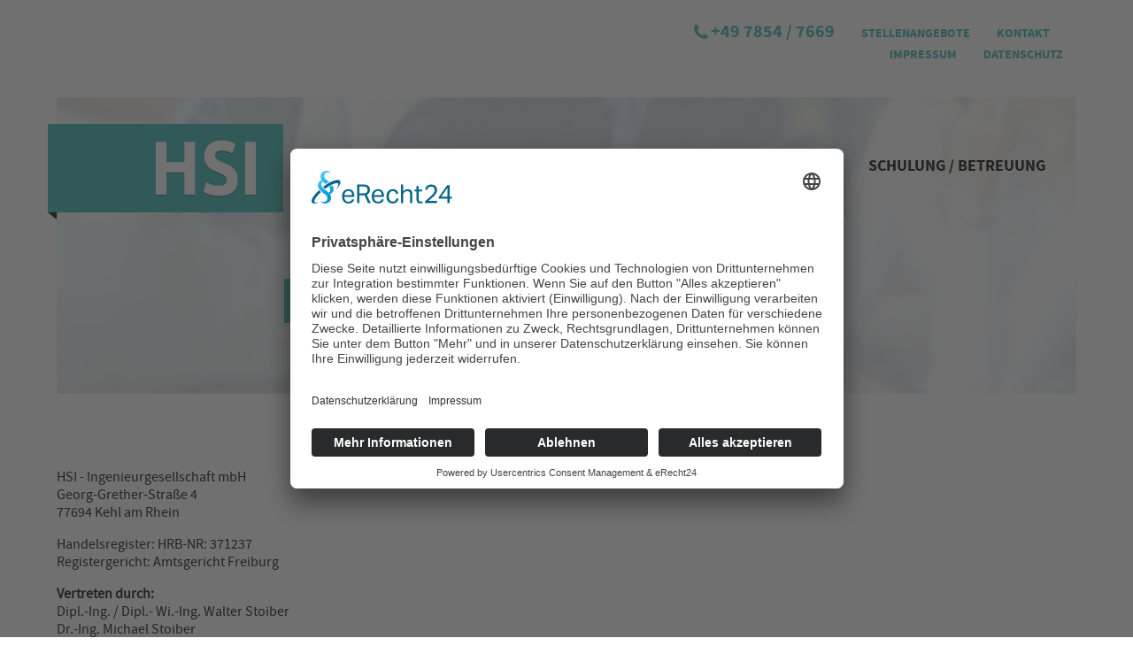

--- FILE ---
content_type: text/html; charset=utf-8
request_url: https://www.hsi-sachverstaendige.de/impressum
body_size: 6410
content:

<!doctype html>
<html lang="de-de" dir="ltr">
	<head>
		<script id="usercentrics-cmp" async data-eu-mode="true" data-settings-id="jlrGNV43FI8ERg" src="https://app.eu.usercentrics.eu/browser-ui/latest/loader.js"></script>
<script type="application/javascript" src="https://sdp.eu.usercentrics.eu/latest/uc-block.bundle.js"></script>

		<meta name="viewport" content="width=device-width, initial-scale=1, shrink-to-fit=no">
		<!-- Google tag (gtag.js) -->
<script type="text/plain" data-usercentrics="Google Analytics 4" async src="https://www.googletagmanager.com/gtag/js?id=G-DHTWY2KNV9"></script>
<script type="text/plain" data-usercentrics="Google Analytics 4">
  window.dataLayer = window.dataLayer || [];
  function gtag(){dataLayer.push(arguments);}
  gtag('js', new Date());

  gtag('config', 'G-DHTWY2KNV9');
</script>
		<meta charset="utf-8">
	<meta name="robots" content="index, follow">
	<meta name="description" content="Impressum, Haftungsausschluss (Disclaimer) &amp; Datenschutzerklärung">
	<meta name="generator" content="Joomla! - Open Source Content Management">
	<title>Impressum HSI - Ingenieurgesellschaft mbH</title>
	<link href="/templates/kroenerdesign/images/favicon.ico" rel="icon" type="image/vnd.microsoft.icon">
<link href="/media/vendor/joomla-custom-elements/css/joomla-alert.min.css?0.4.1" rel="stylesheet">
	<link href="/components/com_sppagebuilder/assets/css/font-awesome-6.min.css?13bea3cde590997c1094f9bba14d719a" rel="stylesheet">
	<link href="/components/com_sppagebuilder/assets/css/font-awesome-v4-shims.css?13bea3cde590997c1094f9bba14d719a" rel="stylesheet">
	<link href="/components/com_sppagebuilder/assets/css/animate.min.css?13bea3cde590997c1094f9bba14d719a" rel="stylesheet">
	<link href="/components/com_sppagebuilder/assets/css/sppagebuilder.css?13bea3cde590997c1094f9bba14d719a" rel="stylesheet">
	<link href="/components/com_sppagebuilder/assets/css/dynamic-content.css?13bea3cde590997c1094f9bba14d719a" rel="stylesheet">
	<link href="/media/plg_system_jcepro/site/css/content.min.css?86aa0286b6232c4a5b58f892ce080277" rel="stylesheet">
	<link href="/templates/kroenerdesign/css/bootstrap.min.css" rel="stylesheet">
	<link href="/plugins/system/helixultimate/assets/css/system-j4.min.css" rel="stylesheet">
	<link href="/templates/kroenerdesign/css/template.css" rel="stylesheet">
	<link href="/templates/kroenerdesign/css/presets/default.css" rel="stylesheet">
	<link href="/templates/kroenerdesign/css/custom.css" rel="stylesheet">
	<link href="/components/com_sppagebuilder/assets/css/color-switcher.css?13bea3cde590997c1094f9bba14d719a" rel="stylesheet">
	<style>@media(min-width: 1400px) {.sppb-row-container { max-width: 1320px; }}</style>
	<style>.sp-page-builder .page-content #hero{background-image:url("/images/2023/02/06/slideshow-stellenangebote.jpg");background-repeat:no-repeat;background-size:cover;background-position:50% 50%;box-shadow:0 0 0 0 #ffffff;}.sp-page-builder .page-content #hero{padding-top:200px;padding-right:0px;padding-bottom:50px;padding-left:0px;margin-top:0px;margin-right:0px;margin-bottom:0px;margin-left:0px;border-radius:0px;}.sp-page-builder .page-content #hero.sppb-row-overlay{border-radius:0px;}.sp-page-builder .page-content #hero > .sppb-row-overlay {mix-blend-mode:normal;}#column-id-1675673256358{border-radius:0px;}#column-wrap-id-1675673256358{max-width:100%;flex-basis:100%;}@media (max-width:1199.98px) {#column-wrap-id-1675673256358{max-width:100%;flex-basis:100%;}}@media (max-width:991.98px) {#column-wrap-id-1675673256358{max-width:100%;flex-basis:100%;}}@media (max-width:767.98px) {#column-wrap-id-1675673256358{max-width:100%;flex-basis:100%;}}@media (max-width:575.98px) {#column-wrap-id-1675673256358{max-width:100%;flex-basis:100%;}}#column-id-1675673256358 .sppb-column-overlay{border-radius:0px;}#sppb-addon-1675673256362{box-shadow:0 0 0 0 #ffffff;}#sppb-addon-1675673256362{border-radius:0px;}#sppb-addon-wrapper-1675673256362{margin-top:0px;margin-right:0px;margin-bottom:30px;margin-left:0px;}#sppb-addon-1675673256362 .sppb-addon-text-block{text-align:center;}.sp-page-builder .page-content #service{box-shadow:0 0 0 0 #ffffff;}.sp-page-builder .page-content #service{padding-top:50px;padding-right:0px;padding-bottom:50px;padding-left:0px;margin-top:0px;margin-right:0px;margin-bottom:0px;margin-left:0px;border-radius:0px;}.sp-page-builder .page-content #service.sppb-row-overlay{border-radius:0px;}#column-id-1675677154008{border-radius:0px;}#column-wrap-id-1675677154008{max-width:100%;flex-basis:100%;}@media (max-width:1199.98px) {#column-wrap-id-1675677154008{max-width:100%;flex-basis:100%;}}@media (max-width:991.98px) {#column-wrap-id-1675677154008{max-width:100%;flex-basis:100%;}}@media (max-width:767.98px) {#column-wrap-id-1675677154008{max-width:100%;flex-basis:100%;}}@media (max-width:575.98px) {#column-wrap-id-1675677154008{max-width:100%;flex-basis:100%;}}#column-id-1675677154008 .sppb-column-overlay{border-radius:0px;}#sppb-addon-1675688459724{box-shadow:0 0 0 0 #ffffff;}#sppb-addon-1675688459724{border-radius:0px;}#sppb-addon-wrapper-1675688459724{margin-top:0px;margin-right:0px;margin-bottom:30px;margin-left:0px;}</style>
	<style>.logo-image {height:100px;}.logo-image-phone {height:100px;}</style>
	<style>:root {--sppb-topbar-bg-color: #333333; --sppb-topbar-text-color: #aaaaaa; --sppb-header-bg-color: #ffffff; --sppb-logo-text-color: #0345bf; --sppb-menu-text-color: #252525; --sppb-menu-text-hover-color: #0345bf; --sppb-menu-text-active-color: #0345bf; --sppb-menu-dropdown-bg-color: #ffffff; --sppb-menu-dropdown-text-color: #252525; --sppb-menu-dropdown-text-hover-color: #0345bf; --sppb-menu-dropdown-text-active-color: #0345bf; --sppb-text-color: #252525; --sppb-bg-color: #ffffff; --sppb-link-color: #0345bf; --sppb-link-hover-color: #044cd0; --sppb-footer-bg-color: #171717; --sppb-footer-text-color: #ffffff; --sppb-footer-link-color: #a2a2a2; --sppb-footer-link-hover-color: #ffffff}</style>
<script type="application/json" class="joomla-script-options new">{"data":{"breakpoints":{"tablet":991,"mobile":480},"header":{"stickyOffset":"100"}},"joomla.jtext":{"ERROR":"Fehler","MESSAGE":"Nachricht","NOTICE":"Hinweis","WARNING":"Warnung","JCLOSE":"Schließen","JOK":"OK","JOPEN":"Öffnen"},"system.paths":{"root":"","rootFull":"https:\/\/www.hsi-sachverstaendige.de\/","base":"","baseFull":"https:\/\/www.hsi-sachverstaendige.de\/"},"csrf.token":"c7a97c0f4b90176522a6cf510ea5ebf5"}</script>
	<script src="/media/system/js/core.min.js?a3d8f8"></script>
	<script src="/media/vendor/jquery/js/jquery.min.js?3.7.1"></script>
	<script src="/media/legacy/js/jquery-noconflict.min.js?504da4"></script>
	<script src="/media/vendor/bootstrap/js/alert.min.js?5.3.8" type="module"></script>
	<script src="/media/vendor/bootstrap/js/button.min.js?5.3.8" type="module"></script>
	<script src="/media/vendor/bootstrap/js/carousel.min.js?5.3.8" type="module"></script>
	<script src="/media/vendor/bootstrap/js/collapse.min.js?5.3.8" type="module"></script>
	<script src="/media/vendor/bootstrap/js/dropdown.min.js?5.3.8" type="module"></script>
	<script src="/media/vendor/bootstrap/js/modal.min.js?5.3.8" type="module"></script>
	<script src="/media/vendor/bootstrap/js/offcanvas.min.js?5.3.8" type="module"></script>
	<script src="/media/vendor/bootstrap/js/popover.min.js?5.3.8" type="module"></script>
	<script src="/media/vendor/bootstrap/js/scrollspy.min.js?5.3.8" type="module"></script>
	<script src="/media/vendor/bootstrap/js/tab.min.js?5.3.8" type="module"></script>
	<script src="/media/vendor/bootstrap/js/toast.min.js?5.3.8" type="module"></script>
	<script src="/media/system/js/showon.min.js?e51227" type="module"></script>
	<script src="/media/mod_menu/js/menu.min.js?644cb0" type="module"></script>
	<script src="/media/system/js/messages.min.js?9a4811" type="module"></script>
	<script src="/components/com_sppagebuilder/assets/js/common.js"></script>
	<script src="/components/com_sppagebuilder/assets/js/dynamic-content.js?13bea3cde590997c1094f9bba14d719a"></script>
	<script src="/components/com_sppagebuilder/assets/js/jquery.parallax.js?13bea3cde590997c1094f9bba14d719a"></script>
	<script src="/components/com_sppagebuilder/assets/js/sppagebuilder.js?13bea3cde590997c1094f9bba14d719a" defer></script>
	<script src="/components/com_sppagebuilder/assets/js/addons/text_block.js"></script>
	<script src="/templates/kroenerdesign/js/main.js"></script>
	<script src="/components/com_sppagebuilder/assets/js/color-switcher.js?13bea3cde590997c1094f9bba14d719a"></script>
	<script>template="kroenerdesign";</script>
	<script>
				document.addEventListener("DOMContentLoaded", () =>{
					window.htmlAddContent = window?.htmlAddContent || "";
					if (window.htmlAddContent) {
        				document.body.insertAdjacentHTML("beforeend", window.htmlAddContent);
					}
				});
			</script>
	<script>
			const initColorMode = () => {
				const colorVariableData = [];
				const sppbColorVariablePrefix = "--sppb";
				let activeColorMode = localStorage.getItem("sppbActiveColorMode") || "";
				activeColorMode = "";
				const modes = [];

				if(!modes?.includes(activeColorMode)) {
					activeColorMode = "";
					localStorage.setItem("sppbActiveColorMode", activeColorMode);
				}

				document?.body?.setAttribute("data-sppb-color-mode", activeColorMode);

				if (!localStorage.getItem("sppbActiveColorMode")) {
					localStorage.setItem("sppbActiveColorMode", activeColorMode);
				}

				if (window.sppbColorVariables) {
					const colorVariables = typeof(window.sppbColorVariables) === "string" ? JSON.parse(window.sppbColorVariables) : window.sppbColorVariables;

					for (const colorVariable of colorVariables) {
						const { path, value } = colorVariable;
						const variable = String(path[0]).trim().toLowerCase().replaceAll(" ", "-");
						const mode = path[1];
						const variableName = `${sppbColorVariablePrefix}-${variable}`;

						if (activeColorMode === mode) {
							colorVariableData.push(`${variableName}: ${value}`);
						}
					}

					document.documentElement.style.cssText += colorVariableData.join(";");
				}
			};

			window.sppbColorVariables = [];
			
			initColorMode();

			document.addEventListener("DOMContentLoaded", initColorMode);
		</script>
	<meta property="article:author" content="Stephanie Hahm"/>
	<meta property="article:published_time" content="2023-02-06 08:47:40"/>
	<meta property="article:modified_time" content="2025-05-09 06:59:13"/>
	<meta property="og:locale" content="de-DE" />
	<meta property="og:title" content="Impressum HSI - Ingenieurgesellschaft mbH" />
	<meta property="og:type" content="website" />
	<meta property="og:url" content="https://www.hsi-sachverstaendige.de/impressum" />
	<meta property="og:site_name" content="HSI - Ingenieurgesellschaft mbH" />
	<meta property="og:image" content="https://www.hsi-sachverstaendige.de/" />
	<meta property="og:image:width" content="1200" />
	<meta property="og:image:height" content="630" />
	<meta property="og:image:alt" content="" />
	<meta name="twitter:card" content="summary" />
	<meta name="twitter:title" content="Impressum HSI - Ingenieurgesellschaft mbH" />
	<meta name="twitter:site" content="@HSI - Ingenieurgesellschaft mbH" />
	<meta name="twitter:image" content="https://www.hsi-sachverstaendige.de/" />
	</head>
	<body class="site helix-ultimate hu com_sppagebuilder com-sppagebuilder view-page layout-default task-none itemid-140 de-de ltr layout-fluid offcanvas-init offcanvs-position-right">

		
		
		<div class="body-wrapper">
			<div class="body-innerwrapper">
				
<div id="sp-top-bar">
	<div class="container">
		<div class="container-inner">
			<div class="row">
				<div id="sp-top1" class="col-lg-6">
					<div class="sp-column text-center text-lg-start">
																			
												
					</div>
				</div>

				<div id="sp-top2" class="col-lg-6">
					<div class="sp-column text-center text-lg-end">
						
																									<div class="sp-module "><div class="sp-module-content"><ul class="mod-menu mod-list menu">
<li class="item-136"><a href="tel:4978547669" class="link-phone">+49 7854 / 7669</a></li><li class="item-138"><a href="https://www.hsi-sachverstaendige-bewerbung.de/" target="_blank" rel="noopener noreferrer">Stellenangebote</a></li><li class="item-139"><a href="/kontakt" >Kontakt</a></li><li class="item-140 current active"><a href="/impressum" aria-current="page">Impressum</a></li><li class="item-184"><a href="/datenschutz" >Datenschutz</a></li></ul>
</div></div>
					</div>
				</div>
			</div>
		</div>
	</div>
</div>

<header id="sp-header">
	<div class="container">
		<div class="container-inner">
			<div class="row">
				<!-- Logo -->
				<div id="sp-logo" class="col-auto">
					<div class="sp-column">
						<div class="logo"><a href="/">
				<img class='logo-image  d-none d-lg-inline-block'
					srcset='https://www.hsi-sachverstaendige.de/images/assets/logo-hsi.png 1x, https://www.hsi-sachverstaendige.de/images/assets/logo-hsi.png 2x'
					src='https://www.hsi-sachverstaendige.de/images/assets/logo-hsi.png'
					alt='HSI - Ingenieurgesellschaft mbH'
				/>
				<img class="logo-image-phone d-inline-block d-lg-none" src="https://www.hsi-sachverstaendige.de/images/assets/logo-hsi.png" alt="HSI - Ingenieurgesellschaft mbH" /></a></div>						
					</div>
				</div>

				<!-- Menu -->
				<div id="sp-menu" class="col-auto flex-auto">
					<div class="sp-column d-flex justify-content-end align-items-center">
						<nav class="sp-megamenu-wrapper d-flex" role="HELIX_ULTIMATE_AIRA_NAVIGATION"><a id="offcanvas-toggler" aria-label="HELIX_ULTIMATE_NAVIGATION" class="offcanvas-toggler-right d-flex d-lg-none" href="#"><div class="burger-icon" aria-hidden="true"><span></span><span></span><span></span></div></a><ul class="sp-megamenu-parent menu-animation-none d-none d-lg-block"><li class="sp-menu-item"><a   href="/"  >Home</a></li><li class="sp-menu-item"><a   href="/elektrotechnik"  >Elektrotechnik</a></li><li class="sp-menu-item"><a   href="/arbeitssicherheit"  >Arbeitssicherheit</a></li><li class="sp-menu-item"><a   href="/brandschutz"  >Brandschutz</a></li><li class="sp-menu-item"><a   href="/schulung-betreuung"  >Schulung / Betreuung</a></li></ul></nav>						

						<!-- Related Modules -->
						<div class="d-none d-lg-flex header-modules align-items-center">
							
													</div>

						<!-- if offcanvas position right -->
													<a id="offcanvas-toggler"  aria-label="HELIX_ULTIMATE_NAVIGATION" title="HELIX_ULTIMATE_NAVIGATION"  class="mega offcanvas-toggler-secondary offcanvas-toggler-right d-flex align-items-center" href="#">
							<div class="burger-icon" aria-hidden="true"><span></span><span></span><span></span></div>
							</a>
											</div>
				</div>
			</div>
		</div>
	</div>
</header>
				
<section id="sp-section-1" >

				
	
<div class="row">
	<div id="sp-title" class="col-lg-12 "><div class="sp-column "></div></div></div>
				
	</section>

<section id="sp-main-body" >

				
	
<div class="row">
	
<div id="sp-component" class="col-lg-12 ">
	<div class="sp-column ">
		<div id="system-message-container" aria-live="polite"></div>


		
		

<div id="sp-page-builder" class="sp-page-builder  page-8 " x-data="easystoreProductList">

	
	

	
	<div class="page-content builder-container" x-data="easystoreProductDetails">

				<section id="hero" class="sppb-section" ><div class="sppb-row-container"><div class="sppb-row"><div class="sppb-col-md-12  " id="column-wrap-id-1675673256358"><div id="column-id-1675673256358" class="sppb-column " ><div class="sppb-column-addons"><div id="sppb-addon-wrapper-1675673256362" class="sppb-addon-wrapper  addon-root-text-block"><div id="sppb-addon-1675673256362" class="clearfix  "     ><div class="sppb-addon sppb-addon-text-block " ><div class="sppb-addon-content  "><h1>&nbsp;Impressum</h1><p data-mce-style="position: absolute; left: -65535px;" data-mce-type="temp" style="position: absolute; left: -65535px;"></p><h1 data-mce-style="position: absolute; left: -65535px;" data-mce-type="temp" style="position: absolute; left: -65535px;"></h1><h2 data-mce-style="position: absolute; left: -65535px;" data-mce-type="temp" style="position: absolute; left: -65535px;"></h2><h3 data-mce-style="position: absolute; left: -65535px;" data-mce-type="temp" style="position: absolute; left: -65535px;"></h3><h4 data-mce-style="position: absolute; left: -65535px;" data-mce-type="temp" style="position: absolute; left: -65535px;"></h4></div></div></div></div></div></div></div></div></div></section><section id="service" class="sppb-section" ><div class="sppb-row-container"><div class="sppb-row"><div class="sppb-col-md-12  " id="column-wrap-id-1675677154008"><div id="column-id-1675677154008" class="sppb-column " ><div class="sppb-column-addons"><div id="sppb-addon-wrapper-1675688459724" class="sppb-addon-wrapper  addon-root-text-block"><div id="sppb-addon-1675688459724" class="clearfix  "     ><div class="sppb-addon sppb-addon-text-block " ><div class="sppb-addon-content  "><p>&nbsp;</p>


<p>HSI - Ingenieurgesellschaft mbH<br />
Georg-Grether-Stra&szlig;e 4<br />
77694 Kehl am Rhein</p>

<p>Handelsregister: HRB-NR: 371237<br />
Registergericht: Amtsgericht Freiburg</p>

<p><strong>Vertreten durch:</strong><br />
Dipl.-Ing. / Dipl.- Wi.-Ing. Walter Stoiber<br />
Dr.-Ing. Michael Stoiber</p>

<h2>Kontakt</h2>
<p>Telefon: 07854 - 7669<br />
Telefax: 07854 - 279<br />
E-Mail: info@hsi-sachverstaendige.de</p>

<h2>Umsatzsteuer-ID</h2>
<p>Umsatzsteuer-Identifikationsnummer gem&auml;&szlig; &sect; 27 a Umsatzsteuergesetz:<br />
DE156596696</p>

<h2>Verbraucher&shy;streit&shy;beilegung/Universal&shy;schlichtungs&shy;stelle</h2>
<p>Wir sind nicht bereit oder verpflichtet, an Streitbeilegungsverfahren vor einer Verbraucherschlichtungsstelle teilzunehmen.</p>
			</div>

	</div>

			</div>
</div>
</div>
				
	</section>

<footer id="sp-footer" >

						<div class="container">
				<div class="container-inner">
			
	
<div class="row">
	<div id="sp-footer1" class="col-lg-12 "><div class="sp-column "><div class="sp-module "><div class="sp-module-content"><div class="mod-sppagebuilder  sp-page-builder" data-module_id="129">
	<div class="page-content">
		<section id="section-id-1675674123887" class="sppb-section" ><div class="sppb-row-container"><div class="sppb-row"><div class="sppb-col-md-3  " id="column-wrap-id-1675674123886"><div id="column-id-1675674123886" class="sppb-column " ><div class="sppb-column-addons"></div></div></div><div class="sppb-col-md-3  " id="column-wrap-id-1675674123888"><div id="column-id-1675674123888" class="sppb-column " ><div class="sppb-column-addons"><div id="sppb-addon-wrapper-1675674123893" class="sppb-addon-wrapper  addon-root-text-block"><div id="sppb-addon-1675674123893" class="clearfix  "     ><div class="sppb-addon sppb-addon-text-block " ><div class="sppb-addon-content  "><h3>Zentrale Kehl</h3>
<p>HSI - Ingenieurgesellschaft mbH&nbsp;<br />Georg-Grether-Straße 4&nbsp;<br />77694 Kehl am Rhein</p>
<p>Tel. 1: 07854 - 7669 <br />Tel. 2: 07854 - 9899757 <br /><a href="mailto:info@hsi-sachverstaendige.de">info@hsi-sachverstaendige.de</a></p></div></div><style type="text/css">#sppb-addon-1675674123893{
box-shadow: 0 0 0 0 #ffffff;
}#sppb-addon-1675674123893{
border-radius: 0px;
}
@media (max-width: 1199.98px) {#sppb-addon-1675674123893{}}
@media (max-width: 991.98px) {#sppb-addon-1675674123893{}}
@media (max-width: 767.98px) {#sppb-addon-1675674123893{}}
@media (max-width: 575.98px) {#sppb-addon-1675674123893{}}#sppb-addon-wrapper-1675674123893{
margin-top: 0px;
margin-right: 0px;
margin-bottom: 30px;
margin-left: 0px;
}
@media (max-width: 1199.98px) {#sppb-addon-wrapper-1675674123893{}}
@media (max-width: 991.98px) {#sppb-addon-wrapper-1675674123893{}}
@media (max-width: 767.98px) {#sppb-addon-wrapper-1675674123893{}}
@media (max-width: 575.98px) {#sppb-addon-wrapper-1675674123893{}}#sppb-addon-1675674123893 .sppb-addon-title{
}</style><style type="text/css">#sppb-addon-1675674123893 .sppb-addon-text-block{
text-align: center;
}#sppb-addon-1675674123893 .sppb-addon-text-block .sppb-addon-content{
}
@media (max-width: 1199.98px) {#sppb-addon-1675674123893 .sppb-addon-text-block .sppb-addon-content{}}
@media (max-width: 991.98px) {#sppb-addon-1675674123893 .sppb-addon-text-block .sppb-addon-content{}}
@media (max-width: 767.98px) {#sppb-addon-1675674123893 .sppb-addon-text-block .sppb-addon-content{}}
@media (max-width: 575.98px) {#sppb-addon-1675674123893 .sppb-addon-text-block .sppb-addon-content{}}#sppb-addon-1675674123893 .sppb-textblock-column{
}#sppb-addon-1675674123893 .sppb-addon-text-block .sppb-addon-content h1,#sppb-addon-1675674123893 .sppb-addon-text-block .sppb-addon-content h2,#sppb-addon-1675674123893 .sppb-addon-text-block .sppb-addon-content h3,#sppb-addon-1675674123893 .sppb-addon-text-block .sppb-addon-content h4,#sppb-addon-1675674123893 .sppb-addon-text-block .sppb-addon-content h5,#sppb-addon-1675674123893 .sppb-addon-text-block .sppb-addon-content h6{
}
@media (max-width: 1199.98px) {#sppb-addon-1675674123893 .sppb-addon-text-block .sppb-addon-content h1,#sppb-addon-1675674123893 .sppb-addon-text-block .sppb-addon-content h2,#sppb-addon-1675674123893 .sppb-addon-text-block .sppb-addon-content h3,#sppb-addon-1675674123893 .sppb-addon-text-block .sppb-addon-content h4,#sppb-addon-1675674123893 .sppb-addon-text-block .sppb-addon-content h5,#sppb-addon-1675674123893 .sppb-addon-text-block .sppb-addon-content h6{}}
@media (max-width: 991.98px) {#sppb-addon-1675674123893 .sppb-addon-text-block .sppb-addon-content h1,#sppb-addon-1675674123893 .sppb-addon-text-block .sppb-addon-content h2,#sppb-addon-1675674123893 .sppb-addon-text-block .sppb-addon-content h3,#sppb-addon-1675674123893 .sppb-addon-text-block .sppb-addon-content h4,#sppb-addon-1675674123893 .sppb-addon-text-block .sppb-addon-content h5,#sppb-addon-1675674123893 .sppb-addon-text-block .sppb-addon-content h6{}}
@media (max-width: 767.98px) {#sppb-addon-1675674123893 .sppb-addon-text-block .sppb-addon-content h1,#sppb-addon-1675674123893 .sppb-addon-text-block .sppb-addon-content h2,#sppb-addon-1675674123893 .sppb-addon-text-block .sppb-addon-content h3,#sppb-addon-1675674123893 .sppb-addon-text-block .sppb-addon-content h4,#sppb-addon-1675674123893 .sppb-addon-text-block .sppb-addon-content h5,#sppb-addon-1675674123893 .sppb-addon-text-block .sppb-addon-content h6{}}
@media (max-width: 575.98px) {#sppb-addon-1675674123893 .sppb-addon-text-block .sppb-addon-content h1,#sppb-addon-1675674123893 .sppb-addon-text-block .sppb-addon-content h2,#sppb-addon-1675674123893 .sppb-addon-text-block .sppb-addon-content h3,#sppb-addon-1675674123893 .sppb-addon-text-block .sppb-addon-content h4,#sppb-addon-1675674123893 .sppb-addon-text-block .sppb-addon-content h5,#sppb-addon-1675674123893 .sppb-addon-text-block .sppb-addon-content h6{}}</style></div></div></div></div></div><div class="sppb-col-md-3  " id="column-wrap-id-1675674123889"><div id="column-id-1675674123889" class="sppb-column " ><div class="sppb-column-addons"><div id="sppb-addon-wrapper-1675674307033" class="sppb-addon-wrapper  addon-root-text-block"><div id="sppb-addon-1675674307033" class="clearfix  "     ><div class="sppb-addon sppb-addon-text-block " ><div class="sppb-addon-content  "><h3>Filiale Villingen-Schwenningen</h3>
<p>HSI - Ingenieurgesellschaft mbH <br />Ostbahnhofstraße 19<br />78052 Villingen-Schwenningen</p>
<p><br />Telefon: &nbsp; &nbsp;07721 - 2069910<br /><a href="mailto:hsi.villingen@hsi-sachverstaendige.de">hsi.villingen@hsi-sachverstaendige.de</a></p></div></div><style type="text/css">#sppb-addon-1675674307033{
box-shadow: 0 0 0 0 #ffffff;
}#sppb-addon-1675674307033{
border-radius: 0px;
}#sppb-addon-wrapper-1675674307033{
margin-top: 0px;
margin-right: 0px;
margin-bottom: 30px;
margin-left: 0px;
}
@media (max-width: 1199.98px) {#sppb-addon-wrapper-1675674307033{}}
@media (max-width: 991.98px) {#sppb-addon-wrapper-1675674307033{}}
@media (max-width: 767.98px) {#sppb-addon-wrapper-1675674307033{}}
@media (max-width: 575.98px) {#sppb-addon-wrapper-1675674307033{}}#sppb-addon-1675674307033 .sppb-addon-title{
}</style><style type="text/css">#sppb-addon-1675674307033 .sppb-addon-text-block{
text-align: center;
}#sppb-addon-1675674307033 .sppb-addon-text-block .sppb-addon-content{
}
@media (max-width: 1199.98px) {#sppb-addon-1675674307033 .sppb-addon-text-block .sppb-addon-content{}}
@media (max-width: 991.98px) {#sppb-addon-1675674307033 .sppb-addon-text-block .sppb-addon-content{}}
@media (max-width: 767.98px) {#sppb-addon-1675674307033 .sppb-addon-text-block .sppb-addon-content{}}
@media (max-width: 575.98px) {#sppb-addon-1675674307033 .sppb-addon-text-block .sppb-addon-content{}}#sppb-addon-1675674307033 .sppb-textblock-column{
}#sppb-addon-1675674307033 .sppb-addon-text-block .sppb-addon-content h1,#sppb-addon-1675674307033 .sppb-addon-text-block .sppb-addon-content h2,#sppb-addon-1675674307033 .sppb-addon-text-block .sppb-addon-content h3,#sppb-addon-1675674307033 .sppb-addon-text-block .sppb-addon-content h4,#sppb-addon-1675674307033 .sppb-addon-text-block .sppb-addon-content h5,#sppb-addon-1675674307033 .sppb-addon-text-block .sppb-addon-content h6{
}
@media (max-width: 1199.98px) {#sppb-addon-1675674307033 .sppb-addon-text-block .sppb-addon-content h1,#sppb-addon-1675674307033 .sppb-addon-text-block .sppb-addon-content h2,#sppb-addon-1675674307033 .sppb-addon-text-block .sppb-addon-content h3,#sppb-addon-1675674307033 .sppb-addon-text-block .sppb-addon-content h4,#sppb-addon-1675674307033 .sppb-addon-text-block .sppb-addon-content h5,#sppb-addon-1675674307033 .sppb-addon-text-block .sppb-addon-content h6{}}
@media (max-width: 991.98px) {#sppb-addon-1675674307033 .sppb-addon-text-block .sppb-addon-content h1,#sppb-addon-1675674307033 .sppb-addon-text-block .sppb-addon-content h2,#sppb-addon-1675674307033 .sppb-addon-text-block .sppb-addon-content h3,#sppb-addon-1675674307033 .sppb-addon-text-block .sppb-addon-content h4,#sppb-addon-1675674307033 .sppb-addon-text-block .sppb-addon-content h5,#sppb-addon-1675674307033 .sppb-addon-text-block .sppb-addon-content h6{}}
@media (max-width: 767.98px) {#sppb-addon-1675674307033 .sppb-addon-text-block .sppb-addon-content h1,#sppb-addon-1675674307033 .sppb-addon-text-block .sppb-addon-content h2,#sppb-addon-1675674307033 .sppb-addon-text-block .sppb-addon-content h3,#sppb-addon-1675674307033 .sppb-addon-text-block .sppb-addon-content h4,#sppb-addon-1675674307033 .sppb-addon-text-block .sppb-addon-content h5,#sppb-addon-1675674307033 .sppb-addon-text-block .sppb-addon-content h6{}}
@media (max-width: 575.98px) {#sppb-addon-1675674307033 .sppb-addon-text-block .sppb-addon-content h1,#sppb-addon-1675674307033 .sppb-addon-text-block .sppb-addon-content h2,#sppb-addon-1675674307033 .sppb-addon-text-block .sppb-addon-content h3,#sppb-addon-1675674307033 .sppb-addon-text-block .sppb-addon-content h4,#sppb-addon-1675674307033 .sppb-addon-text-block .sppb-addon-content h5,#sppb-addon-1675674307033 .sppb-addon-text-block .sppb-addon-content h6{}}</style></div></div></div></div></div><div class="sppb-col-md-3  " id="column-wrap-id-1675674123890"><div id="column-id-1675674123890" class="sppb-column " ><div class="sppb-column-addons"></div></div></div></div></div></section><section id="section-id-1675674356703" class="sppb-section" ><div class="sppb-row-container"><div class="sppb-row"><div class="sppb-col-md-12  " id="column-wrap-id-1675674356702"><div id="column-id-1675674356702" class="sppb-column " ><div class="sppb-column-addons"><div id="sppb-addon-wrapper-1675674415828" class="sppb-addon-wrapper  addon-root-text-block"><div id="sppb-addon-1675674415828" class="clearfix  "     ><div class="sppb-addon sppb-addon-text-block " ><div class="sppb-addon-content  "><p></p><p>Copyright © 2022-2024 HSI&nbsp; &nbsp; /&nbsp; &nbsp;<a data-mce-href="https://www.instagram.com/hsi_sachverstaendige/" href="https://www.instagram.com/hsi_sachverstaendige/" target="_blank" rel="noopener" style="">HSI auf Instagram</a>&nbsp; &nbsp;/&nbsp; &nbsp;<a data-mce-href="https://www.facebook.com/profile.php?id=61557812587707" href="https://www.facebook.com/profile.php?id=61557812587707" data-mce-selected="inline-boundary" target="_blank" rel="noopener" style="">HSI auf Facebook</a></p><p></p></div></div><style type="text/css">#sppb-addon-1675674415828{
box-shadow: 0 0 0 0 #ffffff;
}#sppb-addon-1675674415828{
border-radius: 0px;
}#sppb-addon-wrapper-1675674415828{
margin-top: 0px;
margin-right: 0px;
margin-bottom: 30px;
margin-left: 0px;
}
@media (max-width: 1199.98px) {#sppb-addon-wrapper-1675674415828{}}
@media (max-width: 991.98px) {#sppb-addon-wrapper-1675674415828{}}
@media (max-width: 767.98px) {#sppb-addon-wrapper-1675674415828{}}
@media (max-width: 575.98px) {#sppb-addon-wrapper-1675674415828{}}#sppb-addon-1675674415828 .sppb-addon-title{
}</style><style type="text/css">#sppb-addon-1675674415828 .sppb-addon-text-block{
text-align: center;
}#sppb-addon-1675674415828 .sppb-addon-text-block .sppb-addon-content{
}
@media (max-width: 1199.98px) {#sppb-addon-1675674415828 .sppb-addon-text-block .sppb-addon-content{}}
@media (max-width: 991.98px) {#sppb-addon-1675674415828 .sppb-addon-text-block .sppb-addon-content{}}
@media (max-width: 767.98px) {#sppb-addon-1675674415828 .sppb-addon-text-block .sppb-addon-content{}}
@media (max-width: 575.98px) {#sppb-addon-1675674415828 .sppb-addon-text-block .sppb-addon-content{}}#sppb-addon-1675674415828 .sppb-textblock-column{
}#sppb-addon-1675674415828 .sppb-addon-text-block .sppb-addon-content h1,#sppb-addon-1675674415828 .sppb-addon-text-block .sppb-addon-content h2,#sppb-addon-1675674415828 .sppb-addon-text-block .sppb-addon-content h3,#sppb-addon-1675674415828 .sppb-addon-text-block .sppb-addon-content h4,#sppb-addon-1675674415828 .sppb-addon-text-block .sppb-addon-content h5,#sppb-addon-1675674415828 .sppb-addon-text-block .sppb-addon-content h6{
}
@media (max-width: 1199.98px) {#sppb-addon-1675674415828 .sppb-addon-text-block .sppb-addon-content h1,#sppb-addon-1675674415828 .sppb-addon-text-block .sppb-addon-content h2,#sppb-addon-1675674415828 .sppb-addon-text-block .sppb-addon-content h3,#sppb-addon-1675674415828 .sppb-addon-text-block .sppb-addon-content h4,#sppb-addon-1675674415828 .sppb-addon-text-block .sppb-addon-content h5,#sppb-addon-1675674415828 .sppb-addon-text-block .sppb-addon-content h6{}}
@media (max-width: 991.98px) {#sppb-addon-1675674415828 .sppb-addon-text-block .sppb-addon-content h1,#sppb-addon-1675674415828 .sppb-addon-text-block .sppb-addon-content h2,#sppb-addon-1675674415828 .sppb-addon-text-block .sppb-addon-content h3,#sppb-addon-1675674415828 .sppb-addon-text-block .sppb-addon-content h4,#sppb-addon-1675674415828 .sppb-addon-text-block .sppb-addon-content h5,#sppb-addon-1675674415828 .sppb-addon-text-block .sppb-addon-content h6{}}
@media (max-width: 767.98px) {#sppb-addon-1675674415828 .sppb-addon-text-block .sppb-addon-content h1,#sppb-addon-1675674415828 .sppb-addon-text-block .sppb-addon-content h2,#sppb-addon-1675674415828 .sppb-addon-text-block .sppb-addon-content h3,#sppb-addon-1675674415828 .sppb-addon-text-block .sppb-addon-content h4,#sppb-addon-1675674415828 .sppb-addon-text-block .sppb-addon-content h5,#sppb-addon-1675674415828 .sppb-addon-text-block .sppb-addon-content h6{}}
@media (max-width: 575.98px) {#sppb-addon-1675674415828 .sppb-addon-text-block .sppb-addon-content h1,#sppb-addon-1675674415828 .sppb-addon-text-block .sppb-addon-content h2,#sppb-addon-1675674415828 .sppb-addon-text-block .sppb-addon-content h3,#sppb-addon-1675674415828 .sppb-addon-text-block .sppb-addon-content h4,#sppb-addon-1675674415828 .sppb-addon-text-block .sppb-addon-content h5,#sppb-addon-1675674415828 .sppb-addon-text-block .sppb-addon-content h6{}}</style></div></div></div></div></div></div></div></section><style type="text/css">.sp-page-builder .page-content #section-id-1675674123887{box-shadow:0 0 0 0 #ffffff;}.sp-page-builder .page-content #section-id-1675674123887{padding-top:50px;padding-right:0px;padding-bottom:50px;padding-left:0px;margin-top:0px;margin-right:0px;margin-bottom:0px;margin-left:0px;border-radius:0px;}.sp-page-builder .page-content #section-id-1675674123887.sppb-row-overlay{border-radius:0px;}#column-id-1675674123886{border-radius:0px;}#column-wrap-id-1675674123886{max-width:25%;flex-basis:25%;}@media (max-width:1199.98px) {#column-wrap-id-1675674123886{max-width:100%;flex-basis:100%;}}@media (max-width:991.98px) {#column-wrap-id-1675674123886{max-width:100%;flex-basis:100%;}}@media (max-width:767.98px) {#column-wrap-id-1675674123886{max-width:100%;flex-basis:100%;}}@media (max-width:575.98px) {#column-wrap-id-1675674123886{max-width:100%;flex-basis:100%;}}#column-id-1675674123886 .sppb-column-overlay{border-radius:0px;}#column-wrap-id-1675674123888{max-width:25%;flex-basis:25%;}@media (max-width:1199.98px) {#column-wrap-id-1675674123888{max-width:100%;flex-basis:100%;}}@media (max-width:991.98px) {#column-wrap-id-1675674123888{max-width:100%;flex-basis:100%;}}@media (max-width:767.98px) {#column-wrap-id-1675674123888{max-width:100%;flex-basis:100%;}}@media (max-width:575.98px) {#column-wrap-id-1675674123888{max-width:100%;flex-basis:100%;}}#column-wrap-id-1675674123889{max-width:25%;flex-basis:25%;}@media (max-width:1199.98px) {#column-wrap-id-1675674123889{max-width:100%;flex-basis:100%;}}@media (max-width:991.98px) {#column-wrap-id-1675674123889{max-width:100%;flex-basis:100%;}}@media (max-width:767.98px) {#column-wrap-id-1675674123889{max-width:100%;flex-basis:100%;}}@media (max-width:575.98px) {#column-wrap-id-1675674123889{max-width:100%;flex-basis:100%;}}#column-wrap-id-1675674123890{max-width:25%;flex-basis:25%;}@media (max-width:1199.98px) {#column-wrap-id-1675674123890{max-width:100%;flex-basis:100%;}}@media (max-width:991.98px) {#column-wrap-id-1675674123890{max-width:100%;flex-basis:100%;}}@media (max-width:767.98px) {#column-wrap-id-1675674123890{max-width:100%;flex-basis:100%;}}@media (max-width:575.98px) {#column-wrap-id-1675674123890{max-width:100%;flex-basis:100%;}}.sp-page-builder .page-content #section-id-1675674356703{box-shadow:0 0 0 0 #ffffff;}.sp-page-builder .page-content #section-id-1675674356703{padding-right:0px;padding-left:0px;margin-top:0px;margin-right:0px;margin-bottom:0px;margin-left:0px;border-radius:0px;}.sp-page-builder .page-content #section-id-1675674356703.sppb-row-overlay{border-radius:0px;}#column-id-1675674356702{border-radius:0px;}#column-wrap-id-1675674356702{max-width:100%;flex-basis:100%;}@media (max-width:1199.98px) {#column-wrap-id-1675674356702{max-width:100%;flex-basis:100%;}}@media (max-width:991.98px) {#column-wrap-id-1675674356702{max-width:100%;flex-basis:100%;}}@media (max-width:767.98px) {#column-wrap-id-1675674356702{max-width:100%;flex-basis:100%;}}@media (max-width:575.98px) {#column-wrap-id-1675674356702{max-width:100%;flex-basis:100%;}}#column-id-1675674356702 .sppb-column-overlay{border-radius:0px;}</style>	</div>
</div></div></div></div></div></div>
							</div>
			</div>
			
	</footer>
			</div>
		</div>

		<!-- Off Canvas Menu -->
		<div class="offcanvas-overlay"></div>
		<!-- Rendering the offcanvas style -->
		<!-- If canvas style selected then render the style -->
		<!-- otherwise (for old templates) attach the offcanvas module position -->
					<div class="offcanvas-menu">
	<div class="d-flex align-items-center p-3 pt-4">
		<div class="logo"><a href="/">
				<img class='logo-image  d-none d-lg-inline-block'
					srcset='https://www.hsi-sachverstaendige.de/images/assets/logo-hsi.png 1x, https://www.hsi-sachverstaendige.de/images/assets/logo-hsi.png 2x'
					src='https://www.hsi-sachverstaendige.de/images/assets/logo-hsi.png'
					alt='HSI - Ingenieurgesellschaft mbH'
				/>
				<img class="logo-image-phone d-inline-block d-lg-none" src="https://www.hsi-sachverstaendige.de/images/assets/logo-hsi.png" alt="HSI - Ingenieurgesellschaft mbH" /></a></div>		<a href="#" class="close-offcanvas" aria-label="HELIX_ULTIMATE_CLOSE_OFFCANVAS_ARIA_LABEL">
			<div class="burger-icon">
				<span></span>
				<span></span>
				<span></span>
			</div>
		</a>
	</div>
	<div class="offcanvas-inner">
		<div class="d-flex header-modules mb-3">
			
					</div>
		
					<div class="sp-module "><div class="sp-module-content"><ul class="mod-menu mod-list menu nav-pills">
<li class="item-101 default"><a href="/" >Home</a></li><li class="item-132"><a href="/elektrotechnik" >Elektrotechnik</a></li><li class="item-134"><a href="/arbeitssicherheit" >Arbeitssicherheit</a></li><li class="item-133"><a href="/brandschutz" >Brandschutz</a></li><li class="item-135"><a href="/schulung-betreuung" >Schulung / Betreuung</a></li></ul>
</div></div>		
		
		
		
					
				
		<!-- custom module position -->
		
	</div>
</div>				

		
		

		<!-- Go to top -->
					</body>
</html>

--- FILE ---
content_type: text/css; charset=utf-8
request_url: https://www.hsi-sachverstaendige.de/templates/kroenerdesign/css/custom.css
body_size: 3137
content:
@import url("../fonts/stylesheet.css");
:root {
  --green: #30b3ad;
  --black: #000; 
  --white:#fff;
  --gray:#f5f5f5;
 
}


body{    font-family: 'source_sans_proregular';font-size:16px;color:var(--black);line-height:24px;}
p{line-height:1.25;}
h1, h2, h3 {    line-height: 1.2;}
h2 { font-size: 22px; line-height: 1.1;color: var(--green);   font-family: 'source_sans_prosemibold'; margin-bottom: 15px;}

h3{font-size:16px;font-family: 'source_sans_probold';text-transform:uppercase;}
ul, ol { list-style-image: url(../images/assets/ico-square.png);
}
a:not(.btn) {  color: #30b3ad;}
a:not(.btn):hover {  color: #999;}
.btn , button{  padding: 10px 20px;font-size:16px; font-family: 'source_sans_prosemibold';  color: #fff;  text-shadow: none;  background-color: #30b3ad;  text-transform: uppercase;
  background-image: none;  border: none;  border-radius: 0px;  box-shadow: none;  text-decoration: none;  -webkit-transition: all 200ms;
  -moz-transition: all 200ms;  -o-transition: all 200ms;  transition: all 200ms;}
.btn:hover, .btn:focus, button:hover{background-color: #fff;color: #30b3ad;border: 1px solid #30b3ad;  text-decoration: none;  -webkit-transition: all 200ms;
  -moz-transition: all 200ms;  -o-transition: all 200ms;  transition: all 200ms;}

.body-innerwrapper {  width: 90%;  margin: 0 auto; max-width: 1400px; }
.homepage #sp-main-wrapper{display:none;}







/**********************TOP-MENUE*****************************************/

#sp-top-bar {    background: var(--white);    color: transparent;}
#sp-top-bar a {    color: var(--green);}
#sp-top-bar a:hover {    color: var(--black);}
.menu{float:right;  margin: 18px 0;  text-align: right;}
.menu li {display:inline-block;font-size:14px; font-family: 'source_sans_probold';  padding: 0 15px;text-transform:uppercase;}
.menu li:last-child { padding: 0 0 0 15px;}
.menu>li>a:hover, .nav>li>a:focus , .nav>li.active>a{ background-color: transparent;  color: var(--black);}
.menu .link-phone{font-size:20px;}
.menu .link-phone:before {    content: "";    position: absolute;    width: 20px;    height: 20px;    background: url(../images/assets/ico-tel.png) 0px 0px no-repeat;   margin: 2px 0px 0px -19px;}



/**********************HEADER-POSITIONEN*****************************************/
.container { max-width: 100% !important;}
#sp-header {      background: transparent !important;    padding: 30px 0;    position: absolute;    z-index: 2;    width: 90%;    margin: 0 auto;    max-width: 1400px;    height: 156px;    opacity: 1!important;    box-shadow: none;}
#sp-header .logo {  margin-left: -35px;  position: absolute;height: 100px;}
#sp-header .logo:before {
    border-top: 8px solid var(--black)!important;
    border-left: 10px solid transparent;
    content: " ";
    left: 10px;
    position: relative;
    top: 54px;
}

#sp-position1 { margin-top: 200px;}
.subpage #sp-position1 {     margin: 175px 0 45px 0;}
.bg01{background: url(../images/Slideshow-home1.jpg);}
.bg02{background: url(../images/Slideshow-home2.jpg);}
.bg03{background: url(../images/Slideshow-home3.jpg);}
.bgsub{background: url(../images/Slideshow-subpage.jpg);-webkit-transition: background-image 1s ease-in-out;  -moz-transition: background-image 1s ease-in-out;  -o-transition: background-image 1s ease-in-out;  transition: background-image 1s ease-in-out;}
#slideshow, #sp-header-wrapper{opacity:1!important;}




/**********************MENUE*****************************************/
#sp-menu { padding:28px 10px;}
.sp-megamenu-parent  {  float: right;}
.sp-megamenu-parent  li  {  padding: 10px 20px; }
.sp-megamenu-parent  li >a { padding:0;   color: var(--black);  font-size: 18px; font-family: 'source_sans_probold'; text-transform: uppercase;    line-height: 1.1;}
.sp-megamenu-parent>li:last-child>a {    padding: 0;}
.sp-megamenu-parent  li:hover, .sp-megamenu-parent  li.active {background-color: transparent;border-bottom: none;  box-shadow: none;}
.sp-megamenu-parent  li:hover { background-color: transparent; box-shadow: none;}

.sp-megamenu-parent>li.active>a, .sp-megamenu-parent>li.active:hover>a , .sp-megamenu-parent  li:hover a{
    color: var(--black);border-bottom:2px solid #30b3ad;
}

.sp-megamenu-parent  li {   margin: 0;}

.sp-megamenu-parent-toggler { top: 80px;  right: 60px;}

.btn-inverse {  color: #fff; text-shadow: none; background-color: #30b3ad; background-image: none; border-color: transparent; border-radius: 0;padding: 15px;}
.sp-mobile-menu ul {  float: right;}
.sp-mobile-menu ul li {  background: #30b3ad;  padding: 0 30px;}
.sp-mobile-menu ul li a {  display: inline-block;  line-height: 40px;  font-size: 20px;  color: #fff;}


/**********************HEADERTEXT*****************************************/
#hero .sppb-row-container{  max-width: 65%;}
#hero{ font-size: 18px;}
#hero h1{color: #fff;font-size:34px; font-family: 'source_sans_prosemibold';display: inline-block; text-transform:uppercase;    max-width: 835px;background-color:#30b3ad;  margin: 5px auto 0; padding: 5px 25px; display: inline-block;max-width:100%;}
#hero p{max-width:745px;margin: 0 auto;  padding: 15px 0 0 0;}
.sppb-btn-link {  padding: 0 !important;  text-transform: uppercase; font-family: 'source_sans_probold';}



/**********************MAIN*****************************************/

.menu-elektrotechnik  #sp-main-wrapper, .menu-brandschutz #sp-main-wrapper {    display: none;}

#sp-main2-wrapper .span4  .article_anywhere {    margin-bottom: 20px;}

#sp-main-wrapper { background-color: #fff;}
#sp-main-wrapper .row-fluid .span4 ,  #sp-main2-wrapper .span4 {     padding: 10px 10px 0 10px;}


#service .textbox {    min-height: 215px;}
.h250 #service .textbox {
    min-height: 250px;
}
#service .textbox img{float: left;  padding: 0 15px 0px 0;width: 65px;}
#service .sppb-row-container {    max-width: 1400px;    padding: 0;}
.sppb-panel-modern {    border: none;    border-radius: 0;}
.sppb-panel-modern>.sppb-panel-heading {       padding: 8px 15px;    color: var(--white);    background: url(../images/assets/ico-plus.png) no-repeat center right 10px var(--green);    border-bottom: 1px solid var(--black);}
.sppb-panel-modern>.sppb-panel-heading.active{background: url(../images/assets/ico-minus.png) no-repeat center right 10px var(--green);}
.sppb-panel-heading .sppb-toggle-direction {    display: none;}
.sppb-panel-title {    margin-top: 0;    margin-bottom: 0;    font-size: 16px;    font-weight: normal;    font-family: 'source_sans_prosemibold';}
.sppb-panel-modern ul {    padding-left: 15px;}
.sppb-panel-modern li {    padding: 5px 0;    line-height: 1.4;}


#sp-seo {
    background: var(--gray);
    padding: 50px;
}


/**********************FORMULAR*****************************************/
.jsn-form-content span.required { display: none;}
.jsn-uniform.jsn-master .jsn-bootstrap .jsn-form-content .control-group{  padding: 0;}
select, input[type="text"],#cw-mod-contact-light input[type="text"],#cw-mod-contact-light input[type="email"]{  height: 30px; font-size: 16px;  border-radius: 0px;  border: 1px solid #30b3ad;width:96%;  box-shadow: none;}
textarea, #cw-mod-contact-light textarea{font-size: 16px;  border-radius: 0px; border: 1px solid #30b3ad;width:96%;  box-shadow: none;  height: 200px;}
select, input[type="text"],#cw-mod-contact-light input[type="text"],#cw-mod-contact-light input[type="email"], 
input[type="text"]:not(.form-control), input[type="email"]:not(.form-control), input[type="url"]:not(.form-control), input[type="date"]:not(.form-control), input[type="password"]:not(.form-control),
 input[type="search"]:not(.form-control), input[type="tel"]:not(.form-control), input[type="number"]:not(.form-control), select:not(.form-select):not(.form-control)
 {
  height: 44px; font-size: 16px;  border-radius: 0px;  border: 1px solid #30b3ad;width:96%;  box-shadow: none;}
  .sppb-form-group {
    margin: 0px 0px 10px 0px!important;
}
textarea, #cw-mod-contact-light textarea, .sppb-form-control, .sppb-form-group .sppb-form-control{font-size: 16px;  border-radius: 0px; border: 1px solid #30b3ad;width:96%;  box-shadow: none;  height: 200px;}
.jsn-master .jsn-bootstrap .form-actions, .jsn-master.ui-dialog-contentpane .jsn-bootstrap .form-actions {  margin: 0;  padding: 0;}
.btn-toolbar>.btn+.btn, .btn-toolbar>.btn-group+.btn, .btn-toolbar>.btn+.btn-group {  margin-left: 0;}
.jsn-master .jsn-bootstrap .alert , .alert, .alert h4{ color: #fff; border-color: transparent; text-shadow: none; background-color: #30b3ad;  border-radius: 0;}
.wk-map{margin-bottom: 10px;}
label { font-size: 16px;}
.post-16 form input{margin: 10px 0 13px 0!important;}
.cw-mod-contact-light-buttons {  width: auto !important;}
#cw-mod-contact-light {  margin: 0!important;  padding: 0!important;}
.cw-mod-contact-light-copyrht {  display: none;}
.cw-mod-contact-light100 label {  display: none !important;}
.edit-icon a{color: red;}




/**********************FOOTER*****************************************/
#sp-footer{    background: var(--green);    color: var(--white);    font-size: 16px;}
#sp-footer a{color: var(--white) !important;}
#sp-footer a:hover{color: var(--black) !important;}




@media (min-width: 1200px){.container, .navbar-static-top .container, .navbar-fixed-top .container, .navbar-fixed-bottom .container { width: 100%;}}






@media (max-width: 1440px ){}

@media (max-width: 1366px ){#sp-megamenu-parent ul.level-0 > li >a { font-size: 16px}}

@media (max-width: 1280px ){}

 
/*iPad Landscape */

@media (max-width: 1024px){
.body-innerwrapper {   width: 100%;}
#sp-header-wrapper {    width: 100%;}
#sp-logo {   width: 0%;}
.logo-wrapper {    width: 200px;}
#sp-menu {    width: 97%;    padding: 18px 10px;}
#sp-megamenu-parent ul.level-0 > li >a {       font-size: 15px;    padding: 10px 15px;}
.logo-wrapper:before {   display:none;}
.nav li:last-child {    padding:  0 15px;}
#sp-position1 {    margin-top: 125px;}
.fullheader h1 {    font-size: 30px;}


}


@media (max-width: 768px){
.customtext {padding-bottom: 30px;}
.fullheader h1 {     font-size: 22px;    padding: 5px 20px;}
.responsive .container {  padding: 0 20px;}
#sp-top-menue-wrapper {    display: none;}
#sp-header-wrapper {    padding: 25px 0;}
.sp-megamenu-parent-toggler {   top: 40px;    right: 30px;    font-size: 20px;    padding: 20px;}
.sp-mobile-menu {  top: 100px;   right: 30px !important;   width: 100%;    left: auto;}
.sp-mobile-menu ul {    padding: 10px 0;   background: #30b3ad;}
.span12.fullheader {    font-size: 16px;}
footer h3 {    height: 40px;}
footer{    font-size: 14px;}
.subpage #sp-position1 {    margin: 100px 0 20px 0;}


}
@media (max-width: 736px){
.fullheader p {    padding: 5px 0;}
.fullheader h1+ p {    padding: 15px 20px;}
.row-fluid .span4 {    padding-bottom: 0;}
footer{    font-size: 16px;}
}



@media (max-width: 667px){}
@media (max-width: 600px){}


@media (max-width: 568px){
 .fullheader h1 {    font-size: 20px;}
 

}

 

/*iPhone 6 Plump portrait */

@media (max-width: 430px){
/*h2 {  font-size: 20px;}
.span4 { padding: 10px 0;}
.body-innerwrapper {   width: 100%;}
#sp-slideshow-wrapper,#sp-component-wrapper {  padding: 0 20px;}
#sp-megamenu-parent ul.level-0 > li:nth-child(6),#sp-megamenu-parent ul.level-0 > li:nth-child(7),#sp-megamenu-parent ul.level-0 > li:nth-child(8),#sp-megamenu-parent ul.level-0 > li:nth-child(9){display:inline;}
section#sp-top-menue-wrapper {    opacity: 0;}
.sp-megamenu-parent-toggler {  top: 13px;  right: 20px;}
img.image-logo {  top: -91px;   position: relative;   left: 30px;   width: 140px;}
.sp-mobile-menu {   top: 78px;}
.fullheader h1 p {    margin: 0px auto;   display: table-header-group;   line-height: 2;}
.fullheader h1 {  margin: 3px 20px;}*/
 #hero .sppb-row-container {
    max-width: 100%;
}
.logo-wrapper {    width: 160px;}
 .sp-megamenu-parent-toggler {       top: 30px;    right: 20px;    font-size: 18px;    padding: 15px;}
 .span12.fullheader {     padding: 0 20px;}
 .fullheader h1:nth-child(1) {  padding: 5px 20px 0 20px;    margin: 0;    line-height: 1.4;}
 .fullheader h1:nth-child(2) {   padding: 0 20px 5px 20px;   margin: 0;   line-height: 1.4;}
 .customtext {  max-width: 100%;}
}

 

/*Android (Nexus 4) portrait */

@media (max-width: 384px){

 

}

 


/*iPhone 6 portrait */

@media (max-width: 375px){

 

}

 

@media (max-width: 320px){
img.image-logo {   top: -115px;}


}














@media print {
body{font-size:14px;}
#sp-search {    display: none;}
 #sp-top-menue-wrapper {    display:none}
#sp-logo, .image-logo{width:150px;}
.logo-wrapper {    margin-left: 0;}
 #sp-menu , .logo-wrapper:before, .sp-megamenu-parent-toggler {display:none !important;}
 a[href]:after {    content: "";}
 .customtext {    padding: 0;    max-width: 100%;}
 .fullheader {    text-align: left;}
 .fullheader h1 {   padding: 0;    font-size: 20px;}
 .fullheader p {    margin: 0;max-width: 100%;    font-size: 14px;}
 .fullheader.headerbox { margin: 0;    clear: both;    padding-top: 20px;}
 h1 {    line-height: 1;}
 h2 {    font-size: 18px;}
  .row-fluid .span4 {    width: 100%;    float: none;    margin: 0;padding:  0;}
  .row-fluid .span4  p{    margin: 0;padding:  0;}
    .row-fluid .span4  p:first-child{    margin: 10px 0;}
   .row-fluid .span4 img,   .readmore, .menu-stellenangebote  .btn , #sp-footer-wrapper  .container .span12 {display:none;}
 #sp-footer-wrapper {    text-align: left;page-break-before:always;}
 /**sub**/
 .subpage #sp-position1 {    margin: 120px 0 0 0;}
 #sp-main2-wrapper {   padding: 15px 0 !important;}
 #sp-main2-wrapper .span4  .article_anywhere:first-child{height:auto !important;}
 .accordion-body{height: auto !important;    margin: 0 0 40px 0;}
 #sp-main-wrapper .row-fluid .span4, #sp-main2-wrapper .span4 {    padding: 10px 0;}
.post-15,.post-16{display:none;}
p, .span4{padding-left:0; margin-left:0;}

}










.tos {
    margin-top: 0 !important;margin-bottom:10px !important;
}
.tos label {
    display: block !important;
    margin: -27px 0 0 25px !important;
    padding: 0 !important;
    width: 93% !important;
    font-size: 12px;
}


--- FILE ---
content_type: text/css; charset=utf-8
request_url: https://www.hsi-sachverstaendige.de/templates/kroenerdesign/fonts/stylesheet.css
body_size: -49
content:
/*! Generated by Font Squirrel (https://www.fontsquirrel.com) on April 25, 2018 */



@font-face {
    font-family: 'source_sans_problack';
    src: url('sourcesanspro-black-webfont.woff2') format('woff2'),
         url('sourcesanspro-black-webfont.woff') format('woff');
    font-weight: normal;
    font-style: normal;

}




@font-face {
    font-family: 'source_sans_problack_italic';
    src: url('sourcesanspro-blackitalic-webfont.woff2') format('woff2'),
         url('sourcesanspro-blackitalic-webfont.woff') format('woff');
    font-weight: normal;
    font-style: normal;

}




@font-face {
    font-family: 'source_sans_probold';
    src: url('sourcesanspro-bold-webfont.woff2') format('woff2'),
         url('sourcesanspro-bold-webfont.woff') format('woff');
    font-weight: normal;
    font-style: normal;

}




@font-face {
    font-family: 'source_sans_probold_italic';
    src: url('sourcesanspro-bolditalic-webfont.woff2') format('woff2'),
         url('sourcesanspro-bolditalic-webfont.woff') format('woff');
    font-weight: normal;
    font-style: normal;

}




@font-face {
    font-family: 'source_sans_proextralight';
    src: url('sourcesanspro-extralight-webfont.woff2') format('woff2'),
         url('sourcesanspro-extralight-webfont.woff') format('woff');
    font-weight: normal;
    font-style: normal;

}




@font-face {
    font-family: 'source_sans_proXLtIt';
    src: url('sourcesanspro-extralightitalic-webfont.woff2') format('woff2'),
         url('sourcesanspro-extralightitalic-webfont.woff') format('woff');
    font-weight: normal;
    font-style: normal;

}




@font-face {
    font-family: 'source_sans_proitalic';
    src: url('sourcesanspro-italic-webfont.woff2') format('woff2'),
         url('sourcesanspro-italic-webfont.woff') format('woff');
    font-weight: normal;
    font-style: normal;

}




@font-face {
    font-family: 'source_sans_prolight';
    src: url('sourcesanspro-light-webfont.woff2') format('woff2'),
         url('sourcesanspro-light-webfont.woff') format('woff');
    font-weight: normal;
    font-style: normal;

}




@font-face {
    font-family: 'source_sans_prolight_italic';
    src: url('sourcesanspro-lightitalic-webfont.woff2') format('woff2'),
         url('sourcesanspro-lightitalic-webfont.woff') format('woff');
    font-weight: normal;
    font-style: normal;

}




@font-face {
    font-family: 'source_sans_proregular';
    src: url('sourcesanspro-regular-webfont.woff2') format('woff2'),
         url('sourcesanspro-regular-webfont.woff') format('woff');
    font-weight: normal;
    font-style: normal;

}




@font-face {
    font-family: 'source_sans_prosemibold';
    src: url('sourcesanspro-semibold-webfont.woff2') format('woff2'),
         url('sourcesanspro-semibold-webfont.woff') format('woff');
    font-weight: normal;
    font-style: normal;

}




@font-face {
    font-family: 'source_sans_proSBdIt';
    src: url('sourcesanspro-semibolditalic-webfont.woff2') format('woff2'),
         url('sourcesanspro-semibolditalic-webfont.woff') format('woff');
    font-weight: normal;
    font-style: normal;

}
